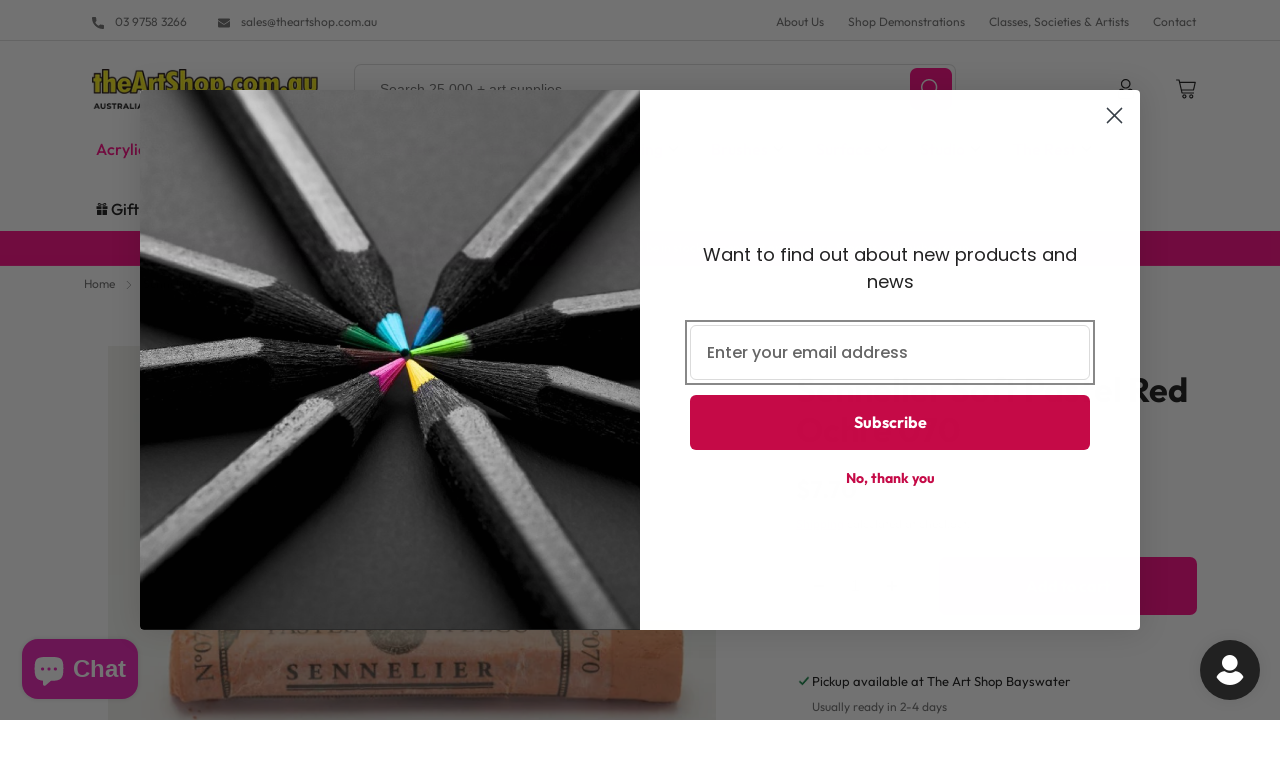

--- FILE ---
content_type: text/css
request_url: https://theartshop.com.au/cdn/shop/t/19/assets/component-predictive-search.css?v=120807579634703062951724744796
body_size: 132
content:
.predictive-search{display:none;position:absolute;top:calc(100% + .1rem);width:calc(100% + .2rem);left:-.1rem;border:.1rem solid rgba(var(--color-foreground),.2);background-color:rgb(var(--color-background));z-index:3}.predictive-search--search-template{z-index:2}@media screen and (max-width: 749px){.predictive-search--header{right:20px;left:20px;top:calc(100% - 10px);width:calc(100% - 40px)}}@media screen and (max-width: 989px){.predictive-search{overflow-y:auto;-webkit-overflow-scrolling:touch}}@media screen and (min-width: 750px){.predictive-search{border-top:none}.header predictive-search{position:relative}}predictive-search[open] .predictive-search,predictive-search[loading] .predictive-search{display:block}.predictive-search__heading{border-bottom:.1rem solid rgba(var(--color-foreground),.08);margin:0 auto;padding:1.5rem 0 .75rem;display:flex;justify-content:space-between;align-items:center;width:calc(100% - 4rem);color:rgba(var(--color-foreground),.7)}predictive-search .spinner{width:1.5rem;height:1.5rem;line-height:0}.predictive-search__heading .spinner{margin:0 .2rem 0 2rem}predictive-search:not([loading]) .predictive-search__heading .spinner,predictive-search:not([loading]) .predictive-search__loading-state,predictive-search:not([loading]) .predictive-search-status__loading{display:none}predictive-search[loading] .predictive-search__loading-state{display:flex;justify-content:center;padding:1rem}predictive-search[loading] .predictive-search__heading~.predictive-search__loading-state,predictive-search[loading] .predictive-search__results-list:first-child{display:none}.predictive-search__list-item[aria-selected=true]>*,.predictive-search__list-item:hover>*{color:rgb(var(--color-foreground));background-color:rgba(var(--color-foreground),.04)}.predictive-search__list-item[aria-selected=true] .predictive-search__item-heading,.predictive-search__list-item:hover .predictive-search__item-heading{text-decoration:underline;text-underline-offset:.3rem}.predictive-search__item{display:flex;padding:24px;text-align:left;text-decoration:none;width:100%}.predictive-search__item--link{display:grid;grid-template-columns:84px 1fr;grid-column-gap:16px;grid-template-areas:"product-image product-content";height:100%}.predictive-search__item-content{grid-area:product-content;display:flex;flex-direction:column}.predictive-search__item-content--centered{justify-content:center}.predictive-search__item-vendor{font-size:.9rem}.predictive-search__item-heading{margin:0;font-size:16px;line-height:24px;font-family:var(--font-body-family);font-style:var(--font-body-style);font-weight:var(--font-body-weight)}.predictive-search__item .price{color:rgba(var(--color-foreground));font-size:16px;line-height:24px}.predictive-search__item-vendor+.predictive-search__item-heading,.predictive-search .price{margin-top:8px}.predictive-search__image{grid-area:product-image;object-fit:contain;font-family:"object-fit: contain"}.predictive-search__results-list{display:flex;flex-wrap:wrap}.predictive-search__list-item{border:1px solid #fff;box-shadow:0 0 0 1px var(--border-color);flex:0 0 50%}.predictive-search__action{padding:24px}@media screen and (max-width: 499px){.predictive-search__list-item{flex:1 100%}}@media screen and (min-width: 990px) and (max-width: 1240px){.predictive-search__list-item{flex:1 100%}}.predictive-search__item-content .okeReviews{margin-bottom:8px}
/*# sourceMappingURL=/cdn/shop/t/19/assets/component-predictive-search.css.map?v=120807579634703062951724744796 */


--- FILE ---
content_type: text/css
request_url: https://theartshop.com.au/cdn/shop/t/19/assets/section-footer.css?v=78188870844424466621724744815
body_size: 926
content:
.footer{border-top:.1rem solid rgba(var(--color-foreground),.08)}.footer:not(.color-background-1){border-top:none}.footer__content-top{padding-bottom:5rem;padding-top:5rem;display:block}@media screen and (max-width: 749px){.footer .grid{margin-left:0;margin-bottom:0}.footer-block.grid__item{padding:0;margin:12px 0 0;width:100%}.footer__content-top{padding-top:3rem;padding-bottom:3rem}}@media screen and (min-width: 750px){.footer__content-top .grid{margin-left:-3rem;row-gap:6rem;margin-bottom:0}.footer__content-top .grid__item{padding-left:3rem}}.footer__content-bottom{padding-bottom:3rem}.footer__content-bottom-wrapper{display:flex;width:100%}@media screen and (max-width: 749px){.footer__content-bottom{flex-wrap:wrap;padding-top:0;padding-left:0;padding-right:0;row-gap:1.5rem}.footer__content-bottom-wrapper{flex-wrap:wrap;row-gap:1.5rem}}.footer__localization:empty+.footer__column--info{align-items:center}.footer__column{width:100%;align-items:flex-end}.footer__column--info{display:flex;flex-direction:column;justify-content:center;align-items:center}@media screen and (min-width: 750px){.footer__column--info{flex-direction:row;justify-content:space-between}}.footer-block:only-child:last-child{text-align:center;max-width:76rem;margin:0 auto}@media screen and (min-width: 750px){.footer-block{display:block;margin-top:0}}.footer-block:empty{display:none}@media screen and (max-width: 749px){.footer-block.footer-block--menu:only-child{text-align:left}}.footer-block__heading{margin-bottom:12px;margin-top:0;font-size:16px;line-height:20px}@media screen and (min-width: 750px){.footer-block__heading{font-size:20px;line-height:28px;margin-bottom:16px}}.footer__list-social:empty,.footer-block--newsletter:empty{display:none}.footer-block__newsletter{text-align:center}@media screen and (min-width: 750px){.footer-block__newsletter:not(:only-child){text-align:left}.footer-block__newsletter:not(:only-child) .footer__newsletter{justify-content:flex-start;margin:0}.footer-block__newsletter:not(:only-child) .newsletter-form__message--success{left:auto}}.footer__localization{display:flex;flex-direction:row;justify-content:center;align-content:center;flex-wrap:wrap;padding:1rem 1rem 0}.footer__localization:empty{display:none}.localization-form{display:flex;flex-direction:column;flex:auto 1 0;padding:1rem;margin:0 auto}.localization-form:only-child{display:inline-flex;flex-wrap:wrap;flex:initial;padding:1rem 0}.localization-form:only-child .button,.localization-form:only-child .localization-form__select{margin:1rem 1rem .5rem;flex-grow:1;width:auto}.footer__localization h2{margin:1rem 1rem .5rem;color:rgba(var(--color-foreground),.75)}@media screen and (min-width: 750px){.footer__localization{padding:.4rem 0;justify-content:flex-start}.localization-form{padding:1rem 2rem 1rem 0}.localization-form:first-of-type{padding-left:0}.localization-form:only-child{justify-content:start;width:auto;margin:0 0 0 -1rem}.localization-form:only-child .button,.localization-form:only-child .localization-form__select{margin:1rem}}@media screen and (max-width: 989px){noscript .localization-form:only-child,.footer__localization noscript{width:100%}}.localization-form .button{padding:1rem}.localization-form__currency{display:inline-block}@media screen and (max-width: 749px){.localization-form .button{word-break:break-all}}.localization-form__select{box-shadow:0 0 0 .1rem rgba(var(--color-foreground),.55);position:relative;margin-bottom:1.5rem;border:.1rem solid transparent;padding-left:1rem;text-align:left}noscript .localization-form__select{padding-left:0rem}@media screen and (min-width: 750px){noscript .localization-form__select{min-width:20rem}}.localization-form__select .icon-caret{position:absolute;content:"";height:.6rem;right:1.5rem;top:calc(50% - .2rem)}.localization-selector.link{text-decoration:none;appearance:none;-webkit-appearance:none;-moz-appearance:none;color:rgb(var(--color-foreground));width:100%;padding-right:4rem;padding-bottom:1.5rem}noscript .localization-selector.link{padding-top:1.5rem;padding-left:1.5rem}.disclosure .localization-form__select{padding-top:1.5rem}.localization-selector option{color:#000}.localization-selector+.disclosure__list{margin-left:1rem;opacity:1;animation:animateLocalization var(--duration-default) ease}@media screen and (min-width: 750px){.footer__payment{margin-top:1.5rem}}.footer__copyright{text-align:center}@media screen and (min-width: 750px){.footer__copyright{text-align:left}}@keyframes appear-down{0%{opacity:0;margin-top:-1rem}to{opacity:1;margin-top:0}}@media screen and (min-width: 750px){.footer-block__details-content>p,.footer-block__details-content>li{padding:0}.footer-block:only-child li{display:inline}.footer-block__details-content>li:not(:last-child){margin-right:1.5rem}}.footer-block__details-content .list-menu__item--link{color:rgba(var(--color-foreground))}.footer-block__details-content .list-menu__item--link{font-size:14px;line-height:30px;font-family:var(--font-body-family);font-style:var(--font-body-style);font-weight:var(--font-body-weight);padding:0}.footer-block__details-content .list-menu__item--active{transition:text-decoration-thickness var(--duration-short) ease;color:rgb(var(--color-foreground))}@media screen and (min-width: 750px){.footer-block__details-content .list-menu__item--link:hover{color:rgb(var(--color-foreground));text-decoration:underline;text-underline-offset:.3rem}.footer-block__details-content .list-menu__item--active:hover{text-decoration-thickness:.2rem}}@media screen and (min-width: 750px){.footer-block__details-content .list-menu__item--link{display:inline-block}.footer-block__details-content>:first-child .list-menu__item--link{padding-top:0}}@media screen and (max-width: 749px){.footer-block-image{text-align:center}}.footer-block-image>img{height:auto}.footer-block__details-content .placeholder-svg{max-width:20rem}@keyframes animateLocalization{0%{opacity:0;transform:translateY(0)}to{opacity:1;transform:translateY(-1rem)}}.footer .disclosure__link{padding:.95rem 3.5rem .95rem 2rem;color:rgba(var(--color-foreground),.75)}.footer .disclosure__link:hover{color:rgb(var(--color-foreground))}.footer .disclosure__link--active{text-decoration:underline}.footer_image{margin-bottom:16px}.footer-block__details-content .list-menu__item--link svg{width:16px;height:16px;margin-right:12px}.footer__list-social .list-social__link{background-color:rgba(var(--color-button),var(--alpha-button-background));box-shadow:0 0 0 .1rem rgba(var(--color-button),var(--alpha-button-border));color:rgb(var(--color-button-text));border-radius:6px;padding:10px}.footer__list-social .list-social__item{margin-right:8px}.footer__list-social{margin-top:24px}.copyright__content{font-size:14px;line-height:16px;color:var(--color-accent-2)}.copyright__content a{color:var(--color-accent-2);text-decoration:none}.copyright__content a:hover{color:var(--color-accent-1)}.footer__blocks-wrapper{display:flex;flex-wrap:wrap;justify-content:space-between}@media screen and (min-width: 990px){.footer__blocks-wrapper{display:flex;flex-wrap:wrap;justify-content:space-between}.footer__blocks-wrapper .footer-block{flex:0 1 auto;width:auto!important}.footer__blocks-wrapper .footer-block.footer-block--text{flex-basis:230px}.footer__blocks-wrapper .footer-block.footer-block--newsletter{flex-basis:480px}}@media screen and (max-width: 989px){.footer__blocks-wrapper .footer-block.footer-block--text{flex-basis:100%}.footer__blocks-wrapper .footer-block.footer-block--newsletter{flex-basis:100%;order:-1}.footer__blocks-wrapper .footer-block.footer-block--text .footer-block__details-content{display:flex;justify-content:space-between;align-items:center}}@media screen and (max-width: 749px){.footer__blocks-wrapper .footer-block.footer-block--text{margin-top:20px}.footer__blocks-wrapper .footer-block.footer-block--newsletter{text-align:center;margin-top:0;margin-bottom:20px}.footer__list-social .list-social__item{margin-right:0;margin-left:8px}.footer__list-social{margin-top:0}.copyright__content{font-size:12px}.footer__list-social .list-social__link{padding:6px}}@media screen and (min-width: 1240px) and (max-width: 1440px){.footer__blocks-wrapper .footer-block.footer-block--newsletter{flex-basis:380px}}
/*# sourceMappingURL=/cdn/shop/t/19/assets/section-footer.css.map?v=78188870844424466621724744815 */


--- FILE ---
content_type: text/css
request_url: https://theartshop.com.au/cdn/shop/t/19/assets/section-product-recommendations.css?v=95201469614422552121724744819
body_size: -593
content:
.product-recommendations {
  display: block;
}

.product-recommendations__heading {
  margin: 0;
  margin-bottom: 3rem;
}

@media screen and (min-width: 750px) {
  .product-recommendations-section {
    border-top: 1px solid var(--border-color);
    padding-top: 50px;
  }

}

--- FILE ---
content_type: text/javascript; charset=utf-8
request_url: https://theartshop.com.au/products/sennelier-soft-pastel-red-ochre-070.js
body_size: 653
content:
{"id":7516900688095,"title":"Sennelier Soft Pastel Red Ochre 070","handle":"sennelier-soft-pastel-red-ochre-070","description":"Extra soft and smooth feel, exceptional brightness\nOne of the largest chromatic range of pastels\nPastels are left to dry naturally in open air","published_at":"2022-01-01T02:17:10+11:00","created_at":"2022-01-01T02:17:10+11:00","vendor":"the-art-shop-demo","type":"","tags":[],"price":770,"price_min":770,"price_max":770,"available":true,"price_varies":false,"compare_at_price":770,"compare_at_price_min":770,"compare_at_price_max":770,"compare_at_price_varies":false,"variants":[{"id":42383142027487,"title":"Default Title","option1":"Default Title","option2":null,"option3":null,"sku":"A256.70","requires_shipping":true,"taxable":true,"featured_image":null,"available":true,"name":"Sennelier Soft Pastel Red Ochre 070","public_title":null,"options":["Default Title"],"price":770,"weight":0,"compare_at_price":770,"inventory_management":null,"barcode":"3046450123279","requires_selling_plan":false,"selling_plan_allocations":[]}],"images":["\/\/cdn.shopify.com\/s\/files\/1\/0614\/1558\/8063\/products\/sennelier-soft-pastel-red-ochre-070-434115.jpg?v=1648135611"],"featured_image":"\/\/cdn.shopify.com\/s\/files\/1\/0614\/1558\/8063\/products\/sennelier-soft-pastel-red-ochre-070-434115.jpg?v=1648135611","options":[{"name":"Title","position":1,"values":["Default Title"]}],"url":"\/products\/sennelier-soft-pastel-red-ochre-070","media":[{"alt":"Sennelier Soft Pastel Red Ochre 070 - theartshop.com.au","id":29686428336351,"position":1,"preview_image":{"aspect_ratio":1.0,"height":880,"width":880,"src":"https:\/\/cdn.shopify.com\/s\/files\/1\/0614\/1558\/8063\/products\/sennelier-soft-pastel-red-ochre-070-434115.jpg?v=1648135611"},"aspect_ratio":1.0,"height":880,"media_type":"image","src":"https:\/\/cdn.shopify.com\/s\/files\/1\/0614\/1558\/8063\/products\/sennelier-soft-pastel-red-ochre-070-434115.jpg?v=1648135611","width":880}],"requires_selling_plan":false,"selling_plan_groups":[]}